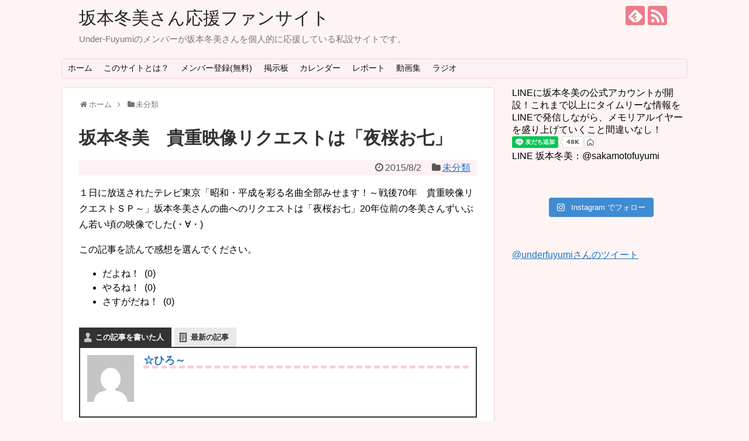

--- FILE ---
content_type: text/html; charset=UTF-8
request_url: https://u-fuyumi.net/fuyumi/18482
body_size: 14744
content:
<!DOCTYPE html>
<html lang="ja">
<head>
<meta charset="UTF-8">
  <meta name="viewport" content="width=1280, maximum-scale=1, user-scalable=yes">
<link rel="alternate" type="application/rss+xml" title="坂本冬美さん応援ファンサイト RSS Feed" href="https://u-fuyumi.net/feed"/>
<link rel="pingback" href="https://u-fuyumi.net/xmlrpc.php"/>
<meta name="description" content="１日に放送されたテレビ東京「昭和・平成を彩る名曲全部みせます！～戦後70年　貴重映像リクエストＳＰ～」坂本冬美さんの曲へのリクエストは「夜桜お七」20年位前の冬美さんずいぶん若い頃の映像でした(・∀・)..."/>
<meta name="keywords" content="未分類"/>
<!-- OGP -->
<meta property="og:type" content="article">
<meta property="og:description" content="１日に放送されたテレビ東京「昭和・平成を彩る名曲全部みせます！～戦後70年　貴重映像リクエストＳＰ～」坂本冬美さんの曲へのリクエストは「夜桜お七」20年位前の冬美さんずいぶん若い頃の映像でした(・∀・)...">
<meta property="og:title" content="坂本冬美　貴重映像リクエストは「夜桜お七」">
<meta property="og:url" content="https://u-fuyumi.net/fuyumi/18482">
<meta property="og:image" content="https://u-fuyumi.net/wp-content/themes/simplicity2/images/og-image.jpg">
<meta property="og:site_name" content="坂本冬美さん応援ファンサイト">
<meta property="og:locale" content="ja_JP">
<!-- /OGP -->
<!-- Twitter Card -->
<meta name="twitter:card" content="summary">
<meta name="twitter:description" content="１日に放送されたテレビ東京「昭和・平成を彩る名曲全部みせます！～戦後70年　貴重映像リクエストＳＰ～」坂本冬美さんの曲へのリクエストは「夜桜お七」20年位前の冬美さんずいぶん若い頃の映像でした(・∀・)...">
<meta name="twitter:title" content="坂本冬美　貴重映像リクエストは「夜桜お七」">
<meta name="twitter:url" content="https://u-fuyumi.net/fuyumi/18482">
<meta name="twitter:image" content="https://u-fuyumi.net/wp-content/themes/simplicity2/images/og-image.jpg">
<meta name="twitter:domain" content="u-fuyumi.net">
<!-- /Twitter Card -->

<title>坂本冬美　貴重映像リクエストは「夜桜お七」</title>
<meta name='robots' content='max-image-preview:large'/>
<link rel="alternate" type="application/rss+xml" title="坂本冬美さん応援ファンサイト &raquo; フィード" href="https://u-fuyumi.net/feed"/>
<link rel="alternate" type="application/rss+xml" title="坂本冬美さん応援ファンサイト &raquo; コメントフィード" href="https://u-fuyumi.net/comments/feed"/>
<script type="text/javascript">window._wpemojiSettings={"baseUrl":"https:\/\/s.w.org\/images\/core\/emoji\/14.0.0\/72x72\/","ext":".png","svgUrl":"https:\/\/s.w.org\/images\/core\/emoji\/14.0.0\/svg\/","svgExt":".svg","source":{"concatemoji":"https:\/\/u-fuyumi.net\/wp-includes\/js\/wp-emoji-release.min.js?ver=6.1.9"}};!function(e,a,t){var n,r,o,i=a.createElement("canvas"),p=i.getContext&&i.getContext("2d");function s(e,t){var a=String.fromCharCode,e=(p.clearRect(0,0,i.width,i.height),p.fillText(a.apply(this,e),0,0),i.toDataURL());return p.clearRect(0,0,i.width,i.height),p.fillText(a.apply(this,t),0,0),e===i.toDataURL()}function c(e){var t=a.createElement("script");t.src=e,t.defer=t.type="text/javascript",a.getElementsByTagName("head")[0].appendChild(t)}for(o=Array("flag","emoji"),t.supports={everything:!0,everythingExceptFlag:!0},r=0;r<o.length;r++)t.supports[o[r]]=function(e){if(p&&p.fillText)switch(p.textBaseline="top",p.font="600 32px Arial",e){case"flag":return s([127987,65039,8205,9895,65039],[127987,65039,8203,9895,65039])?!1:!s([55356,56826,55356,56819],[55356,56826,8203,55356,56819])&&!s([55356,57332,56128,56423,56128,56418,56128,56421,56128,56430,56128,56423,56128,56447],[55356,57332,8203,56128,56423,8203,56128,56418,8203,56128,56421,8203,56128,56430,8203,56128,56423,8203,56128,56447]);case"emoji":return!s([129777,127995,8205,129778,127999],[129777,127995,8203,129778,127999])}return!1}(o[r]),t.supports.everything=t.supports.everything&&t.supports[o[r]],"flag"!==o[r]&&(t.supports.everythingExceptFlag=t.supports.everythingExceptFlag&&t.supports[o[r]]);t.supports.everythingExceptFlag=t.supports.everythingExceptFlag&&!t.supports.flag,t.DOMReady=!1,t.readyCallback=function(){t.DOMReady=!0},t.supports.everything||(n=function(){t.readyCallback()},a.addEventListener?(a.addEventListener("DOMContentLoaded",n,!1),e.addEventListener("load",n,!1)):(e.attachEvent("onload",n),a.attachEvent("onreadystatechange",function(){"complete"===a.readyState&&t.readyCallback()})),(e=t.source||{}).concatemoji?c(e.concatemoji):e.wpemoji&&e.twemoji&&(c(e.twemoji),c(e.wpemoji)))}(window,document,window._wpemojiSettings);</script>
<style type="text/css">img.wp-smiley,img.emoji{display:inline!important;border:none!important;box-shadow:none!important;height:1em!important;width:1em!important;margin:0 .07em!important;vertical-align:-.1em!important;background:none!important;padding:0!important}</style>
	<link rel='stylesheet' id='ai1ec_style-css' href='//u-fuyumi.net/?ai1ec_render_css=1769058337&#038;ver=3.0.0' type='text/css' media='all'/>
<link rel='stylesheet' id='simplicity-style-css' href='https://u-fuyumi.net/wp-content/themes/simplicity2/style.css?ver=6.1.9&#038;fver=20190423084900' type='text/css' media='all'/>
<link rel='stylesheet' id='responsive-style-css' href='https://u-fuyumi.net/wp-content/themes/simplicity2/css/responsive-pc.css?ver=6.1.9&#038;fver=20190423084900' type='text/css' media='all'/>
<link rel='stylesheet' id='skin-style-css' href='https://u-fuyumi.net/wp-content/themes/simplicity2/skins/sakura/style.css?ver=6.1.9&#038;fver=20190423084900' type='text/css' media='all'/>
<link rel='stylesheet' id='font-awesome-style-css' href='https://u-fuyumi.net/wp-content/themes/simplicity2/webfonts/css/font-awesome.min.css?ver=6.1.9&#038;fver=20190423084900' type='text/css' media='all'/>
<link rel='stylesheet' id='icomoon-style-css' href='https://u-fuyumi.net/wp-content/themes/simplicity2/webfonts/icomoon/style.css?ver=6.1.9&#038;fver=20190423084900' type='text/css' media='all'/>
<link rel='stylesheet' id='extension-style-css' href='https://u-fuyumi.net/wp-content/themes/simplicity2/css/extension.css?ver=6.1.9&#038;fver=20190423084900' type='text/css' media='all'/>
<style id='extension-style-inline-css' type='text/css'>a{color:#1e73be}@media screen and (max-width:639px){.article br{display:block}}</style>
<link rel='stylesheet' id='print-style-css' href='https://u-fuyumi.net/wp-content/themes/simplicity2/css/print.css?ver=6.1.9&#038;fver=20190423084900' type='text/css' media='print'/>
<link rel='stylesheet' id='sns-twitter-type-style-css' href='https://u-fuyumi.net/wp-content/themes/simplicity2/css/sns-twitter-type.css?ver=6.1.9&#038;fver=20190423084900' type='text/css' media='all'/>
<link rel='stylesheet' id='sbi_styles-css' href='https://u-fuyumi.net/wp-content/plugins/instagram-feed/css/sbi-styles.min.css?ver=6.1.1&#038;fver=20230130063701' type='text/css' media='all'/>
<link rel='stylesheet' id='wp-block-library-css' href='https://u-fuyumi.net/wp-includes/css/dist/block-library/style.min.css?ver=6.1.9' type='text/css' media='all'/>
<link rel='stylesheet' id='classic-theme-styles-css' href='https://u-fuyumi.net/wp-includes/css/classic-themes.min.css?ver=1' type='text/css' media='all'/>
<style id='global-styles-inline-css' type='text/css'>body{--wp--preset--color--black:#000;--wp--preset--color--cyan-bluish-gray:#abb8c3;--wp--preset--color--white:#fff;--wp--preset--color--pale-pink:#f78da7;--wp--preset--color--vivid-red:#cf2e2e;--wp--preset--color--luminous-vivid-orange:#ff6900;--wp--preset--color--luminous-vivid-amber:#fcb900;--wp--preset--color--light-green-cyan:#7bdcb5;--wp--preset--color--vivid-green-cyan:#00d084;--wp--preset--color--pale-cyan-blue:#8ed1fc;--wp--preset--color--vivid-cyan-blue:#0693e3;--wp--preset--color--vivid-purple:#9b51e0;--wp--preset--gradient--vivid-cyan-blue-to-vivid-purple:linear-gradient(135deg,rgba(6,147,227,1) 0%,#9b51e0 100%);--wp--preset--gradient--light-green-cyan-to-vivid-green-cyan:linear-gradient(135deg,#7adcb4 0%,#00d082 100%);--wp--preset--gradient--luminous-vivid-amber-to-luminous-vivid-orange:linear-gradient(135deg,rgba(252,185,0,1) 0%,rgba(255,105,0,1) 100%);--wp--preset--gradient--luminous-vivid-orange-to-vivid-red:linear-gradient(135deg,rgba(255,105,0,1) 0%,#cf2e2e 100%);--wp--preset--gradient--very-light-gray-to-cyan-bluish-gray:linear-gradient(135deg,#eee 0%,#a9b8c3 100%);--wp--preset--gradient--cool-to-warm-spectrum:linear-gradient(135deg,#4aeadc 0%,#9778d1 20%,#cf2aba 40%,#ee2c82 60%,#fb6962 80%,#fef84c 100%);--wp--preset--gradient--blush-light-purple:linear-gradient(135deg,#ffceec 0%,#9896f0 100%);--wp--preset--gradient--blush-bordeaux:linear-gradient(135deg,#fecda5 0%,#fe2d2d 50%,#6b003e 100%);--wp--preset--gradient--luminous-dusk:linear-gradient(135deg,#ffcb70 0%,#c751c0 50%,#4158d0 100%);--wp--preset--gradient--pale-ocean:linear-gradient(135deg,#fff5cb 0%,#b6e3d4 50%,#33a7b5 100%);--wp--preset--gradient--electric-grass:linear-gradient(135deg,#caf880 0%,#71ce7e 100%);--wp--preset--gradient--midnight:linear-gradient(135deg,#020381 0%,#2874fc 100%);--wp--preset--duotone--dark-grayscale:url(#wp-duotone-dark-grayscale);--wp--preset--duotone--grayscale:url(#wp-duotone-grayscale);--wp--preset--duotone--purple-yellow:url(#wp-duotone-purple-yellow);--wp--preset--duotone--blue-red:url(#wp-duotone-blue-red);--wp--preset--duotone--midnight:url(#wp-duotone-midnight);--wp--preset--duotone--magenta-yellow:url(#wp-duotone-magenta-yellow);--wp--preset--duotone--purple-green:url(#wp-duotone-purple-green);--wp--preset--duotone--blue-orange:url(#wp-duotone-blue-orange);--wp--preset--font-size--small:13px;--wp--preset--font-size--medium:20px;--wp--preset--font-size--large:36px;--wp--preset--font-size--x-large:42px;--wp--preset--spacing--20:.44rem;--wp--preset--spacing--30:.67rem;--wp--preset--spacing--40:1rem;--wp--preset--spacing--50:1.5rem;--wp--preset--spacing--60:2.25rem;--wp--preset--spacing--70:3.38rem;--wp--preset--spacing--80:5.06rem}:where(.is-layout-flex){gap:.5em}body .is-layout-flow>.alignleft{float:left;margin-inline-start:0;margin-inline-end:2em}body .is-layout-flow>.alignright{float:right;margin-inline-start:2em;margin-inline-end:0}body .is-layout-flow>.aligncenter{margin-left:auto!important;margin-right:auto!important}body .is-layout-constrained>.alignleft{float:left;margin-inline-start:0;margin-inline-end:2em}body .is-layout-constrained>.alignright{float:right;margin-inline-start:2em;margin-inline-end:0}body .is-layout-constrained>.aligncenter{margin-left:auto!important;margin-right:auto!important}body .is-layout-constrained > :where(:not(.alignleft):not(.alignright):not(.alignfull)){max-width:var(--wp--style--global--content-size);margin-left:auto!important;margin-right:auto!important}body .is-layout-constrained>.alignwide{max-width:var(--wp--style--global--wide-size)}body .is-layout-flex{display:flex}body .is-layout-flex{flex-wrap:wrap;align-items:center}body .is-layout-flex>*{margin:0}:where(.wp-block-columns.is-layout-flex){gap:2em}.has-black-color{color:var(--wp--preset--color--black)!important}.has-cyan-bluish-gray-color{color:var(--wp--preset--color--cyan-bluish-gray)!important}.has-white-color{color:var(--wp--preset--color--white)!important}.has-pale-pink-color{color:var(--wp--preset--color--pale-pink)!important}.has-vivid-red-color{color:var(--wp--preset--color--vivid-red)!important}.has-luminous-vivid-orange-color{color:var(--wp--preset--color--luminous-vivid-orange)!important}.has-luminous-vivid-amber-color{color:var(--wp--preset--color--luminous-vivid-amber)!important}.has-light-green-cyan-color{color:var(--wp--preset--color--light-green-cyan)!important}.has-vivid-green-cyan-color{color:var(--wp--preset--color--vivid-green-cyan)!important}.has-pale-cyan-blue-color{color:var(--wp--preset--color--pale-cyan-blue)!important}.has-vivid-cyan-blue-color{color:var(--wp--preset--color--vivid-cyan-blue)!important}.has-vivid-purple-color{color:var(--wp--preset--color--vivid-purple)!important}.has-black-background-color{background-color:var(--wp--preset--color--black)!important}.has-cyan-bluish-gray-background-color{background-color:var(--wp--preset--color--cyan-bluish-gray)!important}.has-white-background-color{background-color:var(--wp--preset--color--white)!important}.has-pale-pink-background-color{background-color:var(--wp--preset--color--pale-pink)!important}.has-vivid-red-background-color{background-color:var(--wp--preset--color--vivid-red)!important}.has-luminous-vivid-orange-background-color{background-color:var(--wp--preset--color--luminous-vivid-orange)!important}.has-luminous-vivid-amber-background-color{background-color:var(--wp--preset--color--luminous-vivid-amber)!important}.has-light-green-cyan-background-color{background-color:var(--wp--preset--color--light-green-cyan)!important}.has-vivid-green-cyan-background-color{background-color:var(--wp--preset--color--vivid-green-cyan)!important}.has-pale-cyan-blue-background-color{background-color:var(--wp--preset--color--pale-cyan-blue)!important}.has-vivid-cyan-blue-background-color{background-color:var(--wp--preset--color--vivid-cyan-blue)!important}.has-vivid-purple-background-color{background-color:var(--wp--preset--color--vivid-purple)!important}.has-black-border-color{border-color:var(--wp--preset--color--black)!important}.has-cyan-bluish-gray-border-color{border-color:var(--wp--preset--color--cyan-bluish-gray)!important}.has-white-border-color{border-color:var(--wp--preset--color--white)!important}.has-pale-pink-border-color{border-color:var(--wp--preset--color--pale-pink)!important}.has-vivid-red-border-color{border-color:var(--wp--preset--color--vivid-red)!important}.has-luminous-vivid-orange-border-color{border-color:var(--wp--preset--color--luminous-vivid-orange)!important}.has-luminous-vivid-amber-border-color{border-color:var(--wp--preset--color--luminous-vivid-amber)!important}.has-light-green-cyan-border-color{border-color:var(--wp--preset--color--light-green-cyan)!important}.has-vivid-green-cyan-border-color{border-color:var(--wp--preset--color--vivid-green-cyan)!important}.has-pale-cyan-blue-border-color{border-color:var(--wp--preset--color--pale-cyan-blue)!important}.has-vivid-cyan-blue-border-color{border-color:var(--wp--preset--color--vivid-cyan-blue)!important}.has-vivid-purple-border-color{border-color:var(--wp--preset--color--vivid-purple)!important}.has-vivid-cyan-blue-to-vivid-purple-gradient-background{background:var(--wp--preset--gradient--vivid-cyan-blue-to-vivid-purple)!important}.has-light-green-cyan-to-vivid-green-cyan-gradient-background{background:var(--wp--preset--gradient--light-green-cyan-to-vivid-green-cyan)!important}.has-luminous-vivid-amber-to-luminous-vivid-orange-gradient-background{background:var(--wp--preset--gradient--luminous-vivid-amber-to-luminous-vivid-orange)!important}.has-luminous-vivid-orange-to-vivid-red-gradient-background{background:var(--wp--preset--gradient--luminous-vivid-orange-to-vivid-red)!important}.has-very-light-gray-to-cyan-bluish-gray-gradient-background{background:var(--wp--preset--gradient--very-light-gray-to-cyan-bluish-gray)!important}.has-cool-to-warm-spectrum-gradient-background{background:var(--wp--preset--gradient--cool-to-warm-spectrum)!important}.has-blush-light-purple-gradient-background{background:var(--wp--preset--gradient--blush-light-purple)!important}.has-blush-bordeaux-gradient-background{background:var(--wp--preset--gradient--blush-bordeaux)!important}.has-luminous-dusk-gradient-background{background:var(--wp--preset--gradient--luminous-dusk)!important}.has-pale-ocean-gradient-background{background:var(--wp--preset--gradient--pale-ocean)!important}.has-electric-grass-gradient-background{background:var(--wp--preset--gradient--electric-grass)!important}.has-midnight-gradient-background{background:var(--wp--preset--gradient--midnight)!important}.has-small-font-size{font-size:var(--wp--preset--font-size--small)!important}.has-medium-font-size{font-size:var(--wp--preset--font-size--medium)!important}.has-large-font-size{font-size:var(--wp--preset--font-size--large)!important}.has-x-large-font-size{font-size:var(--wp--preset--font-size--x-large)!important}.wp-block-navigation a:where(:not(.wp-element-button)){color:inherit}:where(.wp-block-columns.is-layout-flex){gap:2em}.wp-block-pullquote{font-size:1.5em;line-height:1.6}</style>
<link rel='stylesheet' id='bbp-default-css' href='https://u-fuyumi.net/wp-content/plugins/bbpress/templates/default/css/bbpress.min.css?ver=2.6.9&#038;fver=20211129072751' type='text/css' media='all'/>
<link rel='stylesheet' id='cntctfrm_form_style-css' href='https://u-fuyumi.net/wp-content/plugins/contact-form-plugin/css/form_style.css?ver=4.2.6&#038;fver=20230913072751' type='text/css' media='all'/>
<link rel='stylesheet' id='ctf_styles-css' href='https://u-fuyumi.net/wp-content/plugins/custom-twitter-feeds/css/ctf-styles.min.css?ver=2.2&#038;fver=20231102024152' type='text/css' media='all'/>
<link rel='stylesheet' id='ts_fab_css-css' href='https://u-fuyumi.net/wp-content/plugins/fancier-author-box/css/ts-fab.min.css?ver=1.4&#038;fver=20150526024948' type='text/css' media='all'/>
<link rel='stylesheet' id='wordpress-popular-posts-css-css' href='https://u-fuyumi.net/wp-content/plugins/wordpress-popular-posts/assets/css/wpp.css?ver=6.3.4&#038;fver=20231109072747' type='text/css' media='all'/>
<link rel='stylesheet' id='dashicons-css' href='https://u-fuyumi.net/wp-includes/css/dashicons.min.css?ver=6.1.9' type='text/css' media='all'/>
<link rel='stylesheet' id='thickbox-css' href='https://u-fuyumi.net/wp-includes/js/thickbox/thickbox.css?ver=6.1.9' type='text/css' media='all'/>
<link rel='stylesheet' id='amazonjs-css' href='https://u-fuyumi.net/wp-content/plugins/amazonjs/css/amazonjs.css?ver=0.10&#038;fver=20200902013815' type='text/css' media='all'/>
<link rel='stylesheet' id='reaction_buttons_css-css' href='http://u-fuyumi.net/wp-content/plugins/reaction-buttons/A.reaction_buttons.css,qver=6.1.9.pagespeed.cf.ER_nptbKWB.css' type='text/css' media='all'/>
<script type='text/javascript' src='https://u-fuyumi.net/wp-includes/js/jquery/jquery.min.js?ver=3.6.1' id='jquery-core-js'></script>
<script type='text/javascript' src='https://u-fuyumi.net/wp-includes/js/jquery/jquery-migrate.min.js?ver=3.3.2' id='jquery-migrate-js'></script>
<script type='text/javascript' src='https://u-fuyumi.net/wp-content/plugins/fancier-author-box/js/ts-fab.min.js?ver=1.4&#038;fver=20150526024948' id='ts_fab_js-js'></script>
<!--[if lt IE 8]>
<script type='text/javascript' src='https://u-fuyumi.net/wp-includes/js/json2.min.js?ver=2015-05-03' id='json2-js'></script>
<![endif]-->
<script type='application/json' id='wpp-json'>
{"sampling_active":0,"sampling_rate":100,"ajax_url":"https:\/\/u-fuyumi.net\/wp-json\/wordpress-popular-posts\/v1\/popular-posts","api_url":"https:\/\/u-fuyumi.net\/wp-json\/wordpress-popular-posts","ID":18482,"token":"8ef3ae72a8","lang":0,"debug":1}
</script>
<script type='text/javascript' src='https://u-fuyumi.net/wp-content/plugins/wordpress-popular-posts/assets/js/wpp.js?ver=6.3.4&#038;fver=20231109072747' id='wpp-js-js'></script>
<link rel="canonical" href="https://u-fuyumi.net/fuyumi/18482"/>
<link rel='shortlink' href='https://u-fuyumi.net/?p=18482'/>
<link rel="alternate" type="application/json+oembed" href="https://u-fuyumi.net/wp-json/oembed/1.0/embed?url=https%3A%2F%2Fu-fuyumi.net%2Ffuyumi%2F18482"/>
<link rel="alternate" type="text/xml+oembed" href="https://u-fuyumi.net/wp-json/oembed/1.0/embed?url=https%3A%2F%2Fu-fuyumi.net%2Ffuyumi%2F18482&#038;format=xml"/>
	<script type='text/javascript'>function reaction_buttons_increment_button_ajax(post_id,button){var already_voted_text='すでに投稿済みです。';var only_one_vote=true;var show_after_votes=false;var use_as_counter=false;var use_percentages=false;var buttons=[0,1,2];if(!use_as_counter&&jQuery("#reaction_buttons_post"+post_id+" .reaction_button_"+button).hasClass('voted')){return;}if(!use_as_counter){if(only_one_vote){if(already_voted_text){jQuery("#reaction_buttons_post"+post_id+" .reaction_button").attr('onclick','javascript:alert(\''+already_voted_text+'\');');}else{jQuery("#reaction_buttons_post"+post_id+" .reaction_button").removeAttr('onclick');}}else{if(already_voted_text){jQuery("#reaction_buttons_post"+post_id+" .reaction_button_"+button).attr('onclick','javascript:alert(\''+already_voted_text+'\');');}else{jQuery("#reaction_buttons_post"+post_id+" .reaction_button_"+button).removeAttr('onclick');}}}jQuery.ajax({type:"post",url:"https://u-fuyumi.net/wp-admin/admin-ajax.php",dataType:'json',data:{action:'reaction_buttons_increment_button_php',post_id:post_id,button:button,_ajax_nonce:'9cc0ba6ed0'},success:function(data){if(use_percentages){var i;var b;for(i=0;i<buttons.length;++i){b=buttons[i];jQuery("#reaction_buttons_post"+post_id+" .reaction_button_"+b+" .count_number").html(data['percentage'][b]);}}else if(show_after_votes){var i;var b;for(i=0;i<buttons.length;++i){b=buttons[i];jQuery("#reaction_buttons_post"+post_id+" .reaction_button_"+b+" .count_number").html(data['counts'][b]);}}else{jQuery("#reaction_buttons_post"+post_id+" .reaction_button_"+button+" .count_number").html(data['count']);}if(only_one_vote){jQuery("#reaction_buttons_post"+post_id+" .reaction_button").addClass('voted');jQuery("#reaction_buttons_post"+post_id+" .reaction_button_"+button).addClass('rb_chosen');}else{jQuery("#reaction_buttons_post"+post_id+" .reaction_button_"+button).addClass('voted');}if(show_after_votes){jQuery("#reaction_buttons_post"+post_id+" .reaction_button .braces").removeAttr('style');}}});}</script>
	            <style id="wpp-loading-animation-styles">@-webkit-keyframes bgslide{from{background-position-x:0}to{background-position-x:-200%}}@keyframes bgslide{from{background-position-x:0}to{background-position-x:-200%}}.wpp-widget-placeholder,.wpp-widget-block-placeholder,.wpp-shortcode-placeholder{margin:0 auto;width:60px;height:3px;background:#dd3737;background:linear-gradient(90deg,#dd3737 0%,#571313 10%,#dd3737 100%);background-size:200% auto;border-radius:3px;-webkit-animation:bgslide 1s infinite linear;animation:bgslide 1s infinite linear}</style>
                    <script>window.OneSignal=window.OneSignal||[];OneSignal.push(function(){OneSignal.SERVICE_WORKER_UPDATER_PATH="OneSignalSDKUpdaterWorker.js.php";OneSignal.SERVICE_WORKER_PATH="OneSignalSDKWorker.js.php";OneSignal.SERVICE_WORKER_PARAM={scope:"/"};OneSignal.setDefaultNotificationUrl("https://u-fuyumi.net");var oneSignal_options={};window._oneSignalInitOptions=oneSignal_options;oneSignal_options['wordpress']=true;oneSignal_options['appId']='f334ea1b-ba01-4433-bd06-fc10c922c336';oneSignal_options['allowLocalhostAsSecureOrigin']=true;oneSignal_options['welcomeNotification']={};oneSignal_options['welcomeNotification']['title']="";oneSignal_options['welcomeNotification']['message']="";oneSignal_options['subdomainName']="u-fuyumi.net";oneSignal_options['safari_web_id']="u-fuyumi.net";oneSignal_options['promptOptions']={};oneSignal_options['notifyButton']={};oneSignal_options['notifyButton']['enable']=true;oneSignal_options['notifyButton']['position']='bottom-right';oneSignal_options['notifyButton']['theme']='default';oneSignal_options['notifyButton']['size']='medium';oneSignal_options['notifyButton']['showCredit']=true;oneSignal_options['notifyButton']['text']={};OneSignal.init(window._oneSignalInitOptions);});function documentInitOneSignal(){var oneSignal_elements=document.getElementsByClassName("OneSignal-prompt");var oneSignalLinkClickHandler=function(event){OneSignal.push(['registerForPushNotifications']);event.preventDefault();};for(var i=0;i<oneSignal_elements.length;i++)oneSignal_elements[i].addEventListener('click',oneSignalLinkClickHandler,false);}if(document.readyState==='complete'){documentInitOneSignal();}else{window.addEventListener("load",function(event){documentInitOneSignal();});}</script>
<style type="text/css" id="custom-background-css">body.custom-background{background-color:#fff4f4}</style>
	<link rel="icon" href="https://u-fuyumi.net/wp-content/uploads/2014/08/cropped-140826536173983983227_nodo07-32x32.jpg" sizes="32x32"/>
<link rel="icon" href="https://u-fuyumi.net/wp-content/uploads/2014/08/cropped-140826536173983983227_nodo07-192x192.jpg" sizes="192x192"/>
<link rel="apple-touch-icon" href="https://u-fuyumi.net/wp-content/uploads/2014/08/cropped-140826536173983983227_nodo07-180x180.jpg"/>
<meta name="msapplication-TileImage" content="https://u-fuyumi.net/wp-content/uploads/2014/08/cropped-140826536173983983227_nodo07-270x270.jpg"/>
</head>
  <body class="post-template-default single single-post postid-18482 single-format-standard custom-background categoryid-1" itemscope itemtype="https://schema.org/WebPage">
    <div id="container">

      <!-- header -->
      <header itemscope itemtype="https://schema.org/WPHeader">
        <div id="header" class="clearfix">
          <div id="header-in">

                        <div id="h-top">
              <!-- モバイルメニュー表示用のボタン -->
<div id="mobile-menu">
  <a id="mobile-menu-toggle" href="#"><span class="fa fa-bars fa-2x"></span></a>
</div>

              <div class="alignleft top-title-catchphrase">
                <!-- サイトのタイトル -->
<p id="site-title" itemscope itemtype="https://schema.org/Organization">
  <a href="https://u-fuyumi.net/">坂本冬美さん応援ファンサイト</a></p>
<!-- サイトの概要 -->
<p id="site-description">
  Under-Fuyumiのメンバーが坂本冬美さんを個人的に応援している私設サイトです。</p>
              </div>

              <div class="alignright top-sns-follows">
                                <!-- SNSページ -->
<div class="sns-pages">
<p class="sns-follow-msg">フォローする</p>
<ul class="snsp">
<li class="feedly-page"><a href="//feedly.com/i/subscription/feed/https://u-fuyumi.net/feed" target="blank" title="feedlyで更新情報を購読" rel="nofollow"><span class="icon-feedly-logo"></span></a></li><li class="rss-page"><a href="https://u-fuyumi.net/feed" target="_blank" title="RSSで更新情報をフォロー" rel="nofollow"><span class="icon-rss-logo"></span></a></li>  </ul>
</div>
                              </div>

            </div><!-- /#h-top -->
          </div><!-- /#header-in -->
        </div><!-- /#header -->
      </header>

      <!-- Navigation -->
<nav itemscope itemtype="https://schema.org/SiteNavigationElement">
  <div id="navi">
      	<div id="navi-in">
      <div class="menu-%e3%83%a1%e3%83%8b%e3%83%a5%e3%83%bc-1-container"><ul id="menu-%e3%83%a1%e3%83%8b%e3%83%a5%e3%83%bc-1" class="menu"><li id="menu-item-763" class="menu-item menu-item-type-custom menu-item-object-custom menu-item-763"><a href="/">ホーム</a></li>
<li id="menu-item-765" class="menu-item menu-item-type-post_type menu-item-object-page menu-item-has-children menu-item-765"><a href="https://u-fuyumi.net/about">このサイトとは？</a>
<ul class="sub-menu">
	<li id="menu-item-769" class="menu-item menu-item-type-post_type menu-item-object-page menu-item-769"><a href="https://u-fuyumi.net/rule">マナー</a></li>
	<li id="menu-item-796" class="menu-item menu-item-type-custom menu-item-object-custom menu-item-796"><a href="/forums/ユーザー/rin">管理人の部屋</a></li>
	<li id="menu-item-764" class="menu-item menu-item-type-post_type menu-item-object-page menu-item-764"><a href="https://u-fuyumi.net/contactus">お問合わせ</a></li>
</ul>
</li>
<li id="menu-item-809" class="menu-item menu-item-type-post_type menu-item-object-page menu-item-809"><a href="https://u-fuyumi.net/fuyumi-memberadd">メンバー登録(無料)</a></li>
<li id="menu-item-784" class="menu-item menu-item-type-post_type menu-item-object-forum menu-item-784"><a href="https://u-fuyumi.net/forums/forum/forum-779">掲示板</a></li>
<li id="menu-item-821" class="menu-item menu-item-type-post_type menu-item-object-page menu-item-821"><a href="https://u-fuyumi.net/calendar">カレンダー</a></li>
<li id="menu-item-795" class="menu-item menu-item-type-taxonomy menu-item-object-category menu-item-has-children menu-item-795"><a href="https://u-fuyumi.net/fuyumi/category/report">レポート</a>
<ul class="sub-menu">
	<li id="menu-item-1465" class="menu-item menu-item-type-taxonomy menu-item-object-category menu-item-1465"><a href="https://u-fuyumi.net/fuyumi/category/web_mobile">ｗｅｂ、モバイル情報</a></li>
	<li id="menu-item-1464" class="menu-item menu-item-type-taxonomy menu-item-object-category menu-item-1464"><a href="https://u-fuyumi.net/fuyumi/category/movie">映像・画像</a></li>
	<li id="menu-item-1463" class="menu-item menu-item-type-taxonomy menu-item-object-category menu-item-1463"><a href="https://u-fuyumi.net/fuyumi/category/assistance">応援活動</a></li>
</ul>
</li>
<li id="menu-item-1445" class="menu-item menu-item-type-post_type menu-item-object-page menu-item-1445"><a href="https://u-fuyumi.net/youtube">動画集</a></li>
<li id="menu-item-1462" class="menu-item menu-item-type-post_type menu-item-object-page menu-item-1462"><a href="https://u-fuyumi.net/radio">ラジオ</a></li>
</ul></div>    </div><!-- /#navi-in -->
  </div><!-- /#navi -->
</nav>
<!-- /Navigation -->
      <!-- 本体部分 -->
      <div id="body">
        <div id="body-in" class="cf">

          
          <!-- main -->
          <main itemscope itemprop="mainContentOfPage">
            <div id="main" itemscope itemtype="https://schema.org/Blog">
  
  <div id="breadcrumb" class="breadcrumb-category"><div itemtype="http://data-vocabulary.org/Breadcrumb" itemscope="" class="breadcrumb-home"><span class="fa fa-home fa-fw"></span><a href="https://u-fuyumi.net" itemprop="url"><span itemprop="title">ホーム</span></a><span class="sp"><span class="fa fa-angle-right"></span></span></div><div itemtype="http://data-vocabulary.org/Breadcrumb" itemscope=""><span class="fa fa-folder fa-fw"></span><a href="https://u-fuyumi.net/fuyumi/category/uncategorized" itemprop="url"><span itemprop="title">未分類</span></a></div></div><!-- /#breadcrumb -->  <div id="post-18482" class="post-18482 post type-post status-publish format-standard hentry category-uncategorized tag-6">
  <article class="article">
  
  
  <header>
    <h1 class="entry-title">坂本冬美　貴重映像リクエストは「夜桜お七」</h1>
    <p class="post-meta">
            <span class="post-date"><span class="fa fa-clock-o fa-fw"></span><time class="entry-date date published updated" datetime="2015-08-02T17:45:24+09:00">2015/8/2</time></span>
    
      <span class="category"><span class="fa fa-folder fa-fw"></span><a href="https://u-fuyumi.net/fuyumi/category/uncategorized" rel="category tag">未分類</a></span>

      
      
      
      
      
    </p>

    
    
    
      </header>

  
  <div id="the-content" class="entry-content">
  <p>１日に放送されたテレビ東京「昭和・平成を彩る名曲全部みせます！～戦後70年　貴重映像リクエストＳＰ～」坂本冬美さんの曲へのリクエストは「夜桜お七」20年位前の冬美さんずいぶん若い頃の映像でした(・∀・)</p>

<div id='reaction_buttons_post18482' class='reaction_buttons'>
<div class="reaction_buttons_tagline">この記事を読んで感想を選んでください。</div><ul><li class='reaction_button reaction_button_0' onclick="reaction_buttons_increment_button_ajax('18482', '0');"><div><span class='button_name'>だよね！</span>&ensp;<span class='braces'>(</span><span class='count_number'>0</span><span class='braces'>)</span></div></li><li class='reaction_button reaction_button_1' onclick="reaction_buttons_increment_button_ajax('18482', '1');"><div><span class='button_name'>やるね！</span>&ensp;<span class='braces'>(</span><span class='count_number'>0</span><span class='braces'>)</span></div></li><li class='reaction_button reaction_button_2' onclick="reaction_buttons_increment_button_ajax('18482', '2');"><div><span class='button_name'>さすがだね！</span>&ensp;<span class='braces'>(</span><span class='count_number'>0</span><span class='braces'>)</span></div></li></ul></div>
<div id="ts-fab-below" class="ts-fab-wrapper"><span class="screen-reader-text">The following two tabs change content below.</span><ul class="ts-fab-list"><li class="ts-fab-bio-link"><a href="#ts-fab-bio-below">この記事を書いた人</a></li><li class="ts-fab-latest-posts-link"><a href="#ts-fab-latest-posts-below">最新の記事</a></li></ul><div class="ts-fab-tabs">
	<div class="ts-fab-tab" id="ts-fab-bio-below">
		<div class="ts-fab-avatar"><img alt='' src='https://secure.gravatar.com/avatar/eca9ce0d01883f94922f3311c87fc6c5?s=80&#038;d=mm&#038;r=g' srcset='https://secure.gravatar.com/avatar/eca9ce0d01883f94922f3311c87fc6c5?s=160&#038;d=mm&#038;r=g 2x' class='avatar avatar-80 photo' height='80' width='80' loading='lazy' decoding='async'/><div class="ts-fab-social-links"></div>
		</div>
		
		<div class="ts-fab-text">
			<div class="ts-fab-header"><h4><a href="http://hiro-star.at.webry.info/" rel="nofollow">☆ひろ～</a></h4></div><!-- /.ts-fab-header -->
			<div class="ts-fab-content"></div>
		</div>
	</div>
	<div class="ts-fab-tab" id="ts-fab-latest-posts-below">
		<div class="ts-fab-avatar"><img alt='' src='https://secure.gravatar.com/avatar/eca9ce0d01883f94922f3311c87fc6c5?s=80&#038;d=mm&#038;r=g' srcset='https://secure.gravatar.com/avatar/eca9ce0d01883f94922f3311c87fc6c5?s=160&#038;d=mm&#038;r=g 2x' class='avatar avatar-80 photo' height='80' width='80' loading='lazy' decoding='async'/><div class="ts-fab-social-links"></div>
		</div>
		<div class="ts-fab-text">
			<div class="ts-fab-header">
				<h4>最新記事 by ☆ひろ～ <span class="latest-see-all">(<a href="https://u-fuyumi.net/fuyumi/author/hiro-star" rel="nofollow">全て見る</a>)</span></h4>
			</div>
			<ul class="ts-fab-latest">
				<li>
					<a href="https://u-fuyumi.net/fuyumi/80787">坂本冬美　「おはよう日本の歌魂」</a><span> - 2022 年 4 月 13 日</span> 
				</li>
				<li>
					<a href="https://u-fuyumi.net/fuyumi/80716">坂本冬美　「人生、歌がある」</a><span> - 2022 年 4 月 10 日</span> 
				</li>
				<li>
					<a href="https://u-fuyumi.net/fuyumi/80395">坂本冬美　ラジオいろいろ</a><span> - 2022 年 3 月 30 日</span> 
				</li>
		</ul></div>
	</div>
		</div>
	</div>  </div>

  <footer>
    <!-- ページリンク -->
    
      <!-- 文章下広告 -->
                     <div class="ad-article-bottom ad-space">
          <div class="ad-label">スポンサーリンク</div>
          <div class="ad-left ad-pc adsense-336">			<div class="textwidget"><script async src="//pagead2.googlesyndication.com/pagead/js/adsbygoogle.js"></script>
<!-- u-fuyumi.net336 -->
<ins class="adsbygoogle" style="display:inline-block;width:336px;height:280px" data-ad-client="ca-pub-2885363140392436" data-ad-slot="4437798302"></ins>
<script>(adsbygoogle=window.adsbygoogle||[]).push({});</script></div>
		</div>
          <div class="ad-right ad-pc adsense-336">			<div class="textwidget"><script async src="//pagead2.googlesyndication.com/pagead/js/adsbygoogle.js"></script>
<!-- u-fuyumi.net336 -->
<ins class="adsbygoogle" style="display:inline-block;width:336px;height:280px" data-ad-client="ca-pub-2885363140392436" data-ad-slot="4437798302"></ins>
<script>(adsbygoogle=window.adsbygoogle||[]).push({});</script></div>
		</div>
          <div class="clear"></div>
        </div>
            

    
    <div id="sns-group" class="sns-group sns-group-bottom">
    <div class="sns-buttons sns-buttons-pc">
    <p class="sns-share-msg">シェアする</p>
    <ul class="snsb clearfix">
    <li class="balloon-btn twitter-balloon-btn twitter-balloon-btn-defalt">
  <div class="balloon-btn-set">
    <div class="arrow-box">
      <a href="//twitter.com/search?q=https%3A%2F%2Fu-fuyumi.net%2Ffuyumi%2F18482" target="blank" class="arrow-box-link twitter-arrow-box-link" rel="nofollow">
        <span class="social-count twitter-count"><span class="fa fa-comments"></span></span>
      </a>
    </div>
    <a href="https://twitter.com/intent/tweet?text=%E5%9D%82%E6%9C%AC%E5%86%AC%E7%BE%8E%E3%80%80%E8%B2%B4%E9%87%8D%E6%98%A0%E5%83%8F%E3%83%AA%E3%82%AF%E3%82%A8%E3%82%B9%E3%83%88%E3%81%AF%E3%80%8C%E5%A4%9C%E6%A1%9C%E3%81%8A%E4%B8%83%E3%80%8D&amp;url=https%3A%2F%2Fu-fuyumi.net%2Ffuyumi%2F18482" target="blank" class="balloon-btn-link twitter-balloon-btn-link twitter-balloon-btn-link-default" rel="nofollow">
      <span class="fa fa-twitter"></span>
              <span class="tweet-label">ツイート</span>
          </a>
  </div>
</li>
        <li class="facebook-btn"><div class="fb-like" data-href="https://u-fuyumi.net/fuyumi/18482" data-layout="box_count" data-action="like" data-show-faces="false" data-share="true"></div></li>
                <li class="hatena-btn"> <a href="//b.hatena.ne.jp/entry/https://u-fuyumi.net/fuyumi/18482" class="hatena-bookmark-button" data-hatena-bookmark-title="坂本冬美　貴重映像リクエストは「夜桜お七」｜坂本冬美さん応援ファンサイト" data-hatena-bookmark-layout="vertical-large"><img src="//b.st-hatena.com/images/entry-button/button-only.gif" alt="このエントリーをはてなブックマークに追加" style="border: none;"/></a><script type="text/javascript" src="//b.st-hatena.com/js/bookmark_button.js" async="async"></script>
    </li>
            <li class="pocket-btn"><a data-pocket-label="pocket" data-pocket-count="vertical" class="pocket-btn" data-lang="en"></a>
<script type="text/javascript">!function(d,i){if(!d.getElementById(i)){var j=d.createElement("script");j.id=i;j.src="//widgets.getpocket.com/v1/j/btn.js?v=1";var w=d.getElementById(i);d.body.appendChild(j);}}(document,"pocket-btn-js");</script>
    </li>
            <li class="line-btn">
      <a href="//timeline.line.me/social-plugin/share?url=https%3A%2F%2Fu-fuyumi.net%2Ffuyumi%2F18482" target="blank" class="line-btn-link" rel="nofollow">
          <img src="https://u-fuyumi.net/wp-content/themes/simplicity2/images/line-btn.png" alt="" class="line-btn-img"><img src="https://u-fuyumi.net/wp-content/themes/simplicity2/images/line-btn-mini.png" alt="" class="line-btn-img-mini">
        </a>
    </li>
                      </ul>
</div>

    <!-- SNSページ -->
<div class="sns-pages">
<p class="sns-follow-msg">フォローする</p>
<ul class="snsp">
<li class="feedly-page"><a href="//feedly.com/i/subscription/feed/https://u-fuyumi.net/feed" target="blank" title="feedlyで更新情報を購読" rel="nofollow"><span class="icon-feedly-logo"></span></a></li><li class="rss-page"><a href="https://u-fuyumi.net/feed" target="_blank" title="RSSで更新情報をフォロー" rel="nofollow"><span class="icon-rss-logo"></span></a></li>  </ul>
</div>
    </div>

    
    <p class="footer-post-meta">

            <span class="post-tag"><span class="fa fa-tags fa-fw"></span><a href="https://u-fuyumi.net/fuyumi/tag/%e5%9d%82%e6%9c%ac%e5%86%ac%e7%be%8e" rel="tag">坂本冬美</a></span>
      
      <span class="post-author vcard author"><span class="fa fa-user fa-fw"></span><span class="fn"><a href="https://u-fuyumi.net/fuyumi/author/hiro-star">☆ひろ～</a>
</span></span>

      
          </p>
  </footer>
  </article><!-- .article -->
  </div><!-- .post -->

      <div id="under-entry-body">

            <aside id="related-entries">
        <h2>関連記事</h2>
                <article class="related-entry-thumbnail">
  <div class="related-entry-thumb">
    <a href="https://u-fuyumi.net/fuyumi/44920" title="坂本冬美　「パネルクイズアタック２５」でゲストクイズ">
        <img src="https://u-fuyumi.net/wp-content/themes/simplicity2/images/no-image.png" alt="NO IMAGE" class="no-image thumbnail-entry-no-image"/>
        </a>
  </div><!-- /.related-entry-thumb -->

  <div class="related-entry-content">
    <h3 class="related-entry-title">
      <a href="https://u-fuyumi.net/fuyumi/44920" class="related-entry-title-link" title="坂本冬美　「パネルクイズアタック２５」でゲストクイズ">
      坂本冬美　「パネルクイズアタック２５」でゲストクイズ      </a></h3>
  </div><!-- /.related-entry-content -->
</article><!-- /.elated-entry-thumbnail -->
      <article class="related-entry-thumbnail">
  <div class="related-entry-thumb">
    <a href="https://u-fuyumi.net/fuyumi/42584" title="坂本冬美・藤あや子の伊勢志摩ふたり旅　（その弐）">
        <img src="https://u-fuyumi.net/wp-content/themes/simplicity2/images/no-image.png" alt="NO IMAGE" class="no-image thumbnail-entry-no-image"/>
        </a>
  </div><!-- /.related-entry-thumb -->

  <div class="related-entry-content">
    <h3 class="related-entry-title">
      <a href="https://u-fuyumi.net/fuyumi/42584" class="related-entry-title-link" title="坂本冬美・藤あや子の伊勢志摩ふたり旅　（その弐）">
      坂本冬美・藤あや子の伊勢志摩ふたり旅　（その弐）      </a></h3>
  </div><!-- /.related-entry-content -->
</article><!-- /.elated-entry-thumbnail -->
      <article class="related-entry-thumbnail">
  <div class="related-entry-thumb">
    <a href="https://u-fuyumi.net/fuyumi/37925" title="坂本冬美　ごごウタで「熊野路へ」">
        <img src="https://u-fuyumi.net/wp-content/themes/simplicity2/images/no-image.png" alt="NO IMAGE" class="no-image thumbnail-entry-no-image"/>
        </a>
  </div><!-- /.related-entry-thumb -->

  <div class="related-entry-content">
    <h3 class="related-entry-title">
      <a href="https://u-fuyumi.net/fuyumi/37925" class="related-entry-title-link" title="坂本冬美　ごごウタで「熊野路へ」">
      坂本冬美　ごごウタで「熊野路へ」      </a></h3>
  </div><!-- /.related-entry-content -->
</article><!-- /.elated-entry-thumbnail -->
      <article class="related-entry-thumbnail">
  <div class="related-entry-thumb">
    <a href="https://u-fuyumi.net/fuyumi/17353" title="坂本冬美　うたコンで「また君」と「ラストダンス」">
        <img src="https://u-fuyumi.net/wp-content/themes/simplicity2/images/no-image.png" alt="NO IMAGE" class="no-image thumbnail-entry-no-image"/>
        </a>
  </div><!-- /.related-entry-thumb -->

  <div class="related-entry-content">
    <h3 class="related-entry-title">
      <a href="https://u-fuyumi.net/fuyumi/17353" class="related-entry-title-link" title="坂本冬美　うたコンで「また君」と「ラストダンス」">
      坂本冬美　うたコンで「また君」と「ラストダンス」      </a></h3>
  </div><!-- /.related-entry-content -->
</article><!-- /.elated-entry-thumbnail -->
      <article class="related-entry-thumbnail">
  <div class="related-entry-thumb">
    <a href="https://u-fuyumi.net/fuyumi/27817" title="坂本冬美　日本経済新聞夕刊　「日本を元気づけたい」">
        <img src="https://u-fuyumi.net/wp-content/themes/simplicity2/images/no-image.png" alt="NO IMAGE" class="no-image thumbnail-entry-no-image"/>
        </a>
  </div><!-- /.related-entry-thumb -->

  <div class="related-entry-content">
    <h3 class="related-entry-title">
      <a href="https://u-fuyumi.net/fuyumi/27817" class="related-entry-title-link" title="坂本冬美　日本経済新聞夕刊　「日本を元気づけたい」">
      坂本冬美　日本経済新聞夕刊　「日本を元気づけたい」      </a></h3>
  </div><!-- /.related-entry-content -->
</article><!-- /.elated-entry-thumbnail -->
      <article class="related-entry-thumbnail">
  <div class="related-entry-thumb">
    <a href="https://u-fuyumi.net/fuyumi/36193" title="坂本冬美　みんなのニュースで「五木＆冬美で新時代デュエット」">
        <img src="https://u-fuyumi.net/wp-content/themes/simplicity2/images/no-image.png" alt="NO IMAGE" class="no-image thumbnail-entry-no-image"/>
        </a>
  </div><!-- /.related-entry-thumb -->

  <div class="related-entry-content">
    <h3 class="related-entry-title">
      <a href="https://u-fuyumi.net/fuyumi/36193" class="related-entry-title-link" title="坂本冬美　みんなのニュースで「五木＆冬美で新時代デュエット」">
      坂本冬美　みんなのニュースで「五木＆冬美で新時代デュエット」      </a></h3>
  </div><!-- /.related-entry-content -->
</article><!-- /.elated-entry-thumbnail -->
      <article class="related-entry-thumbnail">
  <div class="related-entry-thumb">
    <a href="https://u-fuyumi.net/fuyumi/39056" title="坂本冬美　あなたが主役５０ボイス「紅白歌合戦ボイス」">
        <img src="https://u-fuyumi.net/wp-content/themes/simplicity2/images/no-image.png" alt="NO IMAGE" class="no-image thumbnail-entry-no-image"/>
        </a>
  </div><!-- /.related-entry-thumb -->

  <div class="related-entry-content">
    <h3 class="related-entry-title">
      <a href="https://u-fuyumi.net/fuyumi/39056" class="related-entry-title-link" title="坂本冬美　あなたが主役５０ボイス「紅白歌合戦ボイス」">
      坂本冬美　あなたが主役５０ボイス「紅白歌合戦ボイス」      </a></h3>
  </div><!-- /.related-entry-content -->
</article><!-- /.elated-entry-thumbnail -->
      <article class="related-entry-thumbnail">
  <div class="related-entry-thumb">
    <a href="https://u-fuyumi.net/fuyumi/36325" title="坂本冬美　「元気はつらつ歌謡曲！」にゲスト出演！">
        <img src="https://u-fuyumi.net/wp-content/themes/simplicity2/images/no-image.png" alt="NO IMAGE" class="no-image thumbnail-entry-no-image"/>
        </a>
  </div><!-- /.related-entry-thumb -->

  <div class="related-entry-content">
    <h3 class="related-entry-title">
      <a href="https://u-fuyumi.net/fuyumi/36325" class="related-entry-title-link" title="坂本冬美　「元気はつらつ歌謡曲！」にゲスト出演！">
      坂本冬美　「元気はつらつ歌謡曲！」にゲスト出演！      </a></h3>
  </div><!-- /.related-entry-content -->
</article><!-- /.elated-entry-thumbnail -->
      <article class="related-entry-thumbnail">
  <div class="related-entry-thumb">
    <a href="https://u-fuyumi.net/fuyumi/39036" title="坂本冬美　歌謡プレミアムで「波止場しぐれ」を唄う！">
        <img src="https://u-fuyumi.net/wp-content/themes/simplicity2/images/no-image.png" alt="NO IMAGE" class="no-image thumbnail-entry-no-image"/>
        </a>
  </div><!-- /.related-entry-thumb -->

  <div class="related-entry-content">
    <h3 class="related-entry-title">
      <a href="https://u-fuyumi.net/fuyumi/39036" class="related-entry-title-link" title="坂本冬美　歌謡プレミアムで「波止場しぐれ」を唄う！">
      坂本冬美　歌謡プレミアムで「波止場しぐれ」を唄う！      </a></h3>
  </div><!-- /.related-entry-content -->
</article><!-- /.elated-entry-thumbnail -->
      <article class="related-entry-thumbnail">
  <div class="related-entry-thumb">
    <a href="https://u-fuyumi.net/fuyumi/73091" title="坂本冬美　「洋子の演歌一直線」">
        <img src="https://u-fuyumi.net/wp-content/themes/simplicity2/images/no-image.png" alt="NO IMAGE" class="no-image thumbnail-entry-no-image"/>
        </a>
  </div><!-- /.related-entry-thumb -->

  <div class="related-entry-content">
    <h3 class="related-entry-title">
      <a href="https://u-fuyumi.net/fuyumi/73091" class="related-entry-title-link" title="坂本冬美　「洋子の演歌一直線」">
      坂本冬美　「洋子の演歌一直線」      </a></h3>
  </div><!-- /.related-entry-content -->
</article><!-- /.elated-entry-thumbnail -->
  
  <br style="clear:both;">      </aside><!-- #related-entries -->
      


        <!-- 広告 -->
                     <div class=" ad-space">
          <div class="ad-label">スポンサーリンク</div>
          <div class="ad-pc adsense-336">			<div class="textwidget"><script async src="//pagead2.googlesyndication.com/pagead/js/adsbygoogle.js"></script>
<!-- u-fuyumi.net336 -->
<ins class="adsbygoogle" style="display:inline-block;width:336px;height:280px" data-ad-client="ca-pub-2885363140392436" data-ad-slot="4437798302"></ins>
<script>(adsbygoogle=window.adsbygoogle||[]).push({});</script></div>
		</div>
        </div>
            
      
      <!-- post navigation -->
<div class="navigation">
      <div class="prev"><a href="https://u-fuyumi.net/fuyumi/56067" rel="prev"><span class="fa fa-arrow-left fa-2x pull-left"></span>坂本冬美　「飾りじゃないのよ涙は」が素敵！　新・BS日本のうた（その参）</a></div>
      <div class="next"><a href="https://u-fuyumi.net/fuyumi/2414" rel="next"><span class="fa fa-arrow-right fa-2x pull-left"></span>坂本冬美　GIRLS’FACTORY15（その壱）</a></div>
  </div>
<!-- /post navigation -->
      <!-- comment area -->
<div id="comment-area">
	<aside></aside></div>
<!-- /comment area -->      </div>
    
            </div><!-- /#main -->
          </main>
        <!-- sidebar -->
<div id="sidebar" role="complementary">
    
  <div id="sidebar-widget">
  <!-- ウイジェット -->
  <aside id="custom_html-3" class="widget_text widget widget_custom_html"><div class="textwidget custom-html-widget">LINEに坂本冬美の公式アカウントが開設！これまで以上にタイムリーな情報をLINEで発信しながら、メモリアルイヤーを盛り上げていくこと間違いなし！<br>
<div class="line-it-button" data-lang="ja" data-type="friend" data-lineid="@sakamotofuyumi " data-count="true" data-home="true" style="display: none;"></div>
 <script src="https://d.line-scdn.net/r/web/social-plugin/js/thirdparty/loader.min.js" async="async" defer="defer"></script><br>
LINE 坂本冬美：@sakamotofuyumi</div></aside><aside id="custom_html-2" class="widget_text widget widget_custom_html"><div class="textwidget custom-html-widget">
<div id="sb_instagram" class="sbi sbi_mob_col_1 sbi_tab_col_2 sbi_col_4 sbi_width_resp" style="padding-bottom: 10px;width: 100%;" data-feedid="sbi_17841408323895091#20" data-res="auto" data-cols="4" data-colsmobile="1" data-colstablet="2" data-num="20" data-nummobile="" data-shortcode-atts="{&quot;id&quot;:&quot;fuyumi_wunderfamily&quot;}" data-postid="18482" data-locatornonce="34bec11943" data-sbi-flags="favorLocal">
	
    <div id="sbi_images" style="padding: 5px;">
		    </div>

	<div id="sbi_load">

	
			<span class="sbi_follow_btn">
        <a href="https://www.instagram.com/fuyumi_wunderfamily/" target="_blank" rel="nofollow noopener">
            <svg class="svg-inline--fa fa-instagram fa-w-14" aria-hidden="true" data-fa-processed="" aria-label="Instagram" data-prefix="fab" data-icon="instagram" role="img" viewBox="0 0 448 512">
	                <path fill="currentColor" d="M224.1 141c-63.6 0-114.9 51.3-114.9 114.9s51.3 114.9 114.9 114.9S339 319.5 339 255.9 287.7 141 224.1 141zm0 189.6c-41.1 0-74.7-33.5-74.7-74.7s33.5-74.7 74.7-74.7 74.7 33.5 74.7 74.7-33.6 74.7-74.7 74.7zm146.4-194.3c0 14.9-12 26.8-26.8 26.8-14.9 0-26.8-12-26.8-26.8s12-26.8 26.8-26.8 26.8 12 26.8 26.8zm76.1 27.2c-1.7-35.9-9.9-67.7-36.2-93.9-26.2-26.2-58-34.4-93.9-36.2-37-2.1-147.9-2.1-184.9 0-35.8 1.7-67.6 9.9-93.9 36.1s-34.4 58-36.2 93.9c-2.1 37-2.1 147.9 0 184.9 1.7 35.9 9.9 67.7 36.2 93.9s58 34.4 93.9 36.2c37 2.1 147.9 2.1 184.9 0 35.9-1.7 67.7-9.9 93.9-36.2 26.2-26.2 34.4-58 36.2-93.9 2.1-37 2.1-147.8 0-184.8zM398.8 388c-7.8 19.6-22.9 34.7-42.6 42.6-29.5 11.7-99.5 9-132.1 9s-102.7 2.6-132.1-9c-19.6-7.8-34.7-22.9-42.6-42.6-11.7-29.5-9-99.5-9-132.1s-2.6-102.7 9-132.1c7.8-19.6 22.9-34.7 42.6-42.6 29.5-11.7 99.5-9 132.1-9s102.7-2.6 132.1 9c19.6 7.8 34.7 22.9 42.6 42.6 11.7 29.5 9 99.5 9 132.1s2.7 102.7-9 132.1z"></path>
	            </svg>            <span>Instagram でフォロー</span>
        </a>
    </span>
	
</div>

	    <span class="sbi_resized_image_data" data-feed-id="sbi_17841408323895091#20" data-resized="[]">
	</span>
	</div>

</div></aside><aside id="text-321012665" class="widget widget_text">			<div class="textwidget"><a class="twitter-timeline" href="https://twitter.com/underfuyumi" data-widget-id="498649667857436672">@underfuyumiさんのツイート</a>
<script>!function(d,s,id){var js,fjs=d.getElementsByTagName(s)[0],p=/^http:/.test(d.location)?'http':'https';if(!d.getElementById(id)){js=d.createElement(s);js.id=id;js.src=p+"://platform.twitter.com/widgets.js";fjs.parentNode.insertBefore(js,fjs);}}(document,"script","twitter-wjs");</script></div>
		</aside><aside id="custom_html-4" class="widget_text widget widget_custom_html"><div class="textwidget custom-html-widget"><iframe src="https://www.facebook.com/plugins/page.php?href=https%3A%2F%2Fwww.facebook.com%2Funderfuyumi%2F&tabs=timeline&width=300&height=500&small_header=true&adapt_container_width=true&hide_cover=false&show_facepile=true&appId=163216427076256" width="300" height="500" style="border:none;overflow:hidden" scrolling="no" frameborder="0" allow="encrypted-media"></iframe></div></aside><aside id="categories-315661311" class="widget widget_categories"><h3 class="widget_title sidebar_widget_title">カテゴリー</h3>
			<ul>
					<li class="cat-item cat-item-41"><a href="https://u-fuyumi.net/fuyumi/category/his">HIS</a>
</li>
	<li class="cat-item cat-item-21"><a href="https://u-fuyumi.net/fuyumi/category/web_mobile">ｗｅｂ、モバイル情報</a>
</li>
	<li class="cat-item cat-item-4"><a href="https://u-fuyumi.net/fuyumi/category/infomation">お知らせ</a>
</li>
	<li class="cat-item cat-item-46"><a href="https://u-fuyumi.net/fuyumi/category/%e3%83%a9%e3%82%b8%e3%82%aa">ラジオ</a>
</li>
	<li class="cat-item cat-item-3"><a href="https://u-fuyumi.net/fuyumi/category/report">公演レポート</a>
</li>
	<li class="cat-item cat-item-16"><a href="https://u-fuyumi.net/fuyumi/category/assistance">応援活動</a>
</li>
	<li class="cat-item cat-item-5"><a href="https://u-fuyumi.net/fuyumi/category/movie">映像・画像</a>
</li>
	<li class="cat-item cat-item-1"><a href="https://u-fuyumi.net/fuyumi/category/uncategorized">未分類</a>
</li>
			</ul>

			</aside><aside id="bbp_topics_widget-2" class="widget widget_display_topics"><h3 class="widget_title sidebar_widget_title">最新の掲示板での話題</h3>
		<ul class="bbp-topics-widget freshness">

			
				<li>
					<a class="bbp-forum-title" href="https://u-fuyumi.net/forums/topic/%e3%81%8a%e8%aa%95%e7%94%9f%e6%97%a5%e3%81%8a%e3%82%81%e3%81%a7%e3%81%a8%e3%81%86%e3%81%94%e3%81%96%e3%81%84%e3%81%be%e3%81%99%e2%99%aa-4">お誕生日おめでとうございます♪</a>

					
					
						<div>1年、 9ヶ月前</div>

					
				</li>

			
				<li>
					<a class="bbp-forum-title" href="https://u-fuyumi.net/forums/topic/bs%e6%97%a5%e6%9c%ac%e3%81%ae%e3%81%86%e3%81%9f%e7%a6%8f%e5%b2%a1%e3%83%bb%e9%a3%af%e5%a1%9a">BS日本のうた福岡・飯塚</a>

					
					
						<div>1年、 11ヶ月前</div>

					
				</li>

			
				<li>
					<a class="bbp-forum-title" href="https://u-fuyumi.net/forums/topic/%e6%ad%8c%e8%ac%a1%e3%83%97%e3%83%ac%e3%83%9f%e3%82%a2%e3%83%a0%e7%89%b9%e5%88%a5%e7%89%88">歌謡プレミアム特別版</a>

					
					
						<div>1年、 11ヶ月前</div>

					
				</li>

			
				<li>
					<a class="bbp-forum-title" href="https://u-fuyumi.net/forums/topic/%e8%b6%8a%e8%b0%b7%e3%82%b3%e3%83%b3%e3%82%b5%e3%83%bc%e3%83%88">越谷コンサート</a>

					
					
						<div>1年、 12ヶ月前</div>

					
				</li>

			
				<li>
					<a class="bbp-forum-title" href="https://u-fuyumi.net/forums/topic/%e3%81%bb%e3%82%8d%e9%85%94%e3%81%84%e6%ba%80%e6%9c%88%e2%99%aa">ほろ酔い満月♪</a>

					
					
						<div>1年、 12ヶ月前</div>

					
				</li>

			
				<li>
					<a class="bbp-forum-title" href="https://u-fuyumi.net/forums/topic/%e3%82%a2%e3%83%a1%e3%83%96%e3%83%ad%e3%81%ab%e7%a7%bb%e8%a1%8c%e3%81%97%e3%81%a6%e3%81%be%e3%81%99%e3%80%82">アメブロに移行してます。</a>

					
					
						<div>2年前</div>

					
				</li>

			
				<li>
					<a class="bbp-forum-title" href="https://u-fuyumi.net/forums/topic/%e5%b9%b4%e5%bf%98%e3%82%8c%e3%81%ab%e3%81%a3%e3%81%bd%e3%82%93%e3%81%ae%e6%ad%8c">年忘れにっぽんの歌</a>

					
					
						<div>2年、 1ヶ月前</div>

					
				</li>

			
				<li>
					<a class="bbp-forum-title" href="https://u-fuyumi.net/forums/topic/%e6%9c%80%e9%ab%98%ef%bc%81%e6%9c%80%e5%b9%b8%ef%bc%81%e5%a4%a7%e5%ae%ae%e3%82%b3%e3%83%b3%e3%82%b5%e3%83%bc%e3%83%88">最高！最幸！大宮コンサート</a>

					
					
						<div>2年、 1ヶ月前</div>

					
				</li>

			
				<li>
					<a class="bbp-forum-title" href="https://u-fuyumi.net/forums/topic/%e6%98%8e%e6%97%a5%e3%81%af%e5%a4%a7%e5%ae%ae%e3%82%b3%e3%83%b3%e3%82%b5%e3%83%bc%e3%83%88%e2%99%aa">明日は大宮コンサート♪</a>

					
					
						<div>2年、 1ヶ月前</div>

					
				</li>

			
				<li>
					<a class="bbp-forum-title" href="https://u-fuyumi.net/forums/topic/%e4%ba%ba%e7%94%9f%e3%80%81%e6%ad%8c%e3%81%8c%e3%81%82%e3%82%8b-12">人生、歌がある</a>

					
					
						<div>2年、 1ヶ月前</div>

					
				</li>

			
		</ul>

		</aside><aside id="widget_wpmemwidget-3" class="widget wp-members"><div id="wp-members"><h3 class="widget_title sidebar_widget_title">ログインステータス</h3><form name="form" method="post" action="https://u-fuyumi.net/fuyumi/18482" id="wpmem_login_widget_form" class="widget_form"><fieldset><label for="log">ユーザー名またはメールアドレス</label><div class="div_text"><input name="log" type="text" id="log" value="" class="username" required /></div><label for="pwd">パスワード</label><div class="div_text"><input name="pwd" type="password" id="pwd" class="password" required /></div><input type="hidden" name="rememberme" value="forever"/><input type="hidden" name="redirect_to" value="https://u-fuyumi.net/fuyumi/18482"/><input type="hidden" name="a" value="login"/><input type="hidden" name="slog" value="true"/><div class="button_div"><input type="submit" name="Submit" class="buttons" value="ログイン"/> <a href="http://54.249.222.113/fuyumi-member/?a=pwdreset">パスワードをお忘れですか？</a>&nbsp; <a href="http://54.249.222.113/fuyumi-memberadd">登録</a></div></fieldset></form></div></aside>  </div>

    <!--スクロール追従領域-->
  <div id="sidebar-scroll">
    <aside id="text-321012664" class="widget widget_text">			<div class="textwidget"><a href="http://www.pointtown.com/ptu/regist/friendship.do?guid=ON&found=100166&intrid=HSF5W72HMNn3d&cid=6182" target="_blank" rel="noopener"><img src="http://img.pointtown.com/image/page/friendship/banner/ptF_1_170x170.png" border="0" alt="ポイントでお小遣い稼ぎ｜ポイントタウン"></a></div>
		</aside>  </div>
  
</div><!-- /#sidebar -->
        </div><!-- /#body-in -->
      </div><!-- /#body -->

      <!-- footer -->
      <footer itemscope itemtype="https://schema.org/WPFooter">
        <div id="footer" class="main-footer">
          <div id="footer-in">

            
          <div class="clear"></div>
            <div id="copyright" class="wrapper">
                            <div class="credit">
                &copy; 2005  <a href="https://u-fuyumi.net">坂本冬美さん応援ファンサイト</a>.              </div>

                          </div>
        </div><!-- /#footer-in -->
        </div><!-- /#footer -->
      </footer>
      <div id="page-top">
      <a id="move-page-top"><span class="fa fa-angle-double-up fa-2x"></span></a>
  
</div>
          </div><!-- /#container -->
    <!-- Instagram Feed JS -->
<script type="text/javascript">var sbiajaxurl="https://u-fuyumi.net/wp-admin/admin-ajax.php";</script>
  <script>(function(){var f=document.querySelectorAll(".video-click");for(var i=0;i<f.length;++i){f[i].onclick=function(){var iframe=this.getAttribute("data-iframe");this.parentElement.innerHTML='<div class="video">'+iframe+'</div>';}}})();</script>
  <script src="https://u-fuyumi.net/wp-includes/js/comment-reply.min.js?ver=6.1.9" async></script>
<script src="https://u-fuyumi.net/wp-content/themes/simplicity2/javascript.js?ver=6.1.9&#038;fver=20190423084900" defer></script>
<script type='text/javascript' src='https://cdn.onesignal.com/sdks/OneSignalSDK.js?ver=6.1.9' async='async' id='remote_sdk-js'></script>
<script type='text/javascript' id='sbi_scripts-js-extra'>//<![CDATA[
var sb_instagram_js_options={"font_method":"svg","resized_url":"https:\/\/u-fuyumi.net\/wp-content\/uploads\/sb-instagram-feed-images\/","placeholder":"https:\/\/u-fuyumi.net\/wp-content\/plugins\/instagram-feed\/img\/placeholder.png","ajax_url":"https:\/\/u-fuyumi.net\/wp-admin\/admin-ajax.php"};
//]]></script>
<script type='text/javascript' src='https://u-fuyumi.net/wp-content/plugins/instagram-feed/js/sbi-scripts.min.js?ver=6.1.1&#038;fver=20230130063701' id='sbi_scripts-js'></script>
            <!-- はてブシェアボタン用スクリプト -->
<script type="text/javascript" src="//b.st-hatena.com/js/bookmark_button.js" charset="utf-8" async="async"></script>
<div id="fb-root"></div>
<script>(function(d,s,id){var js,fjs=d.getElementsByTagName(s)[0];if(d.getElementById(id))return;js=d.createElement(s);js.id=id;js.async=true;js.src='//connect.facebook.net/ja_JP/sdk.js#xfbml=1&version=v2.11';fjs.parentNode.insertBefore(js,fjs);}(document,'script','facebook-jssdk'));</script>
    

    
  </body>
</html>


--- FILE ---
content_type: text/html; charset=utf-8
request_url: https://social-plugins.line.me/widget/friend?lineId=%40sakamotofuyumi%20&count=true&home=true&lang=ja&type=friend&id=0&origin=https%3A%2F%2Fu-fuyumi.net%2Ffuyumi%2F18482&title=%E5%9D%82%E6%9C%AC%E5%86%AC%E7%BE%8E%E3%80%80%E8%B2%B4%E9%87%8D%E6%98%A0%E5%83%8F%E3%83%AA%E3%82%AF%E3%82%A8%E3%82%B9%E3%83%88%E3%81%AF%E3%80%8C%E5%A4%9C%E6%A1%9C%E3%81%8A%E4%B8%83%E3%80%8D&env=REAL
body_size: 857
content:
<!DOCTYPE html>
<html lang="ja">
<head>
      <meta charset="UTF-8">
      <link rel="stylesheet" type="text/css" href="https://www.line-website.com/social-plugins/css/widget.1.27.8.1.css"/>
      <script>
          window.lineIt = {"login":false,"friend":{"friendName":"坂本冬美","invalidOa":false,"pictureUrl":"https://profile.line-scdn.net/0hByo8IhUgHVZCQQlB9eljKTIRHjxhMEREOyNWZ39CRG4sc15VaSUFOXRDQjEvIlgDaHNaOXRBRDVOUmowXBfhYkVxQ2F7d1ICbidbtQ","homeUrl":"https://timeline.line.me/user/_dR7ZoDlqSE2f0Dh3UiPxPWQ0Ud83Pcf3JRAr5aE","timelineID":"_dR7ZoDlqSE2f0Dh3UiPxPWQ0Ud83Pcf3JRAr5aE","friendCount":48405,"userFriendStatus":{"contactStatus":{"status":"UNSPECIFIED"}},"contactStatus":{"status":"UNSPECIFIED"}}}
      </script>
</head>
<body class="ja chrome otherOs" style="width: max-content;">
<div class="btnWrap afWrap">
      <button class="btn  on" title="坂本冬美を友だち追加できます。"><i></i><span class="label"><span class="lang">友だち追加</span></span>
      </button>
      <span class="bubble">
            <span class="article count home">
                <span class="num" title="48405">48K</span><a class="icon" href="https://timeline.line.me/user/_dR7ZoDlqSE2f0Dh3UiPxPWQ0Ud83Pcf3JRAr5aE" target="_blank" title="坂本冬美のホームで他の投稿も見ることができます。"></a>
            </span>
      </span>
</div>
</body>
<script src="https://www.line-website.com/social-plugins/js/widget/button.1.27.8.1.js" async="async" defer="defer" crossorigin="anonymous"></script>
<script src="https://www.line-website.com/social-plugins/js/lib/sentry.1.27.8.1.js" crossorigin="anonymous"></script>
</html>

--- FILE ---
content_type: text/html; charset=utf-8
request_url: https://www.google.com/recaptcha/api2/aframe
body_size: 268
content:
<!DOCTYPE HTML><html><head><meta http-equiv="content-type" content="text/html; charset=UTF-8"></head><body><script nonce="yxYd6xl-kktIoWZVvc40QQ">/** Anti-fraud and anti-abuse applications only. See google.com/recaptcha */ try{var clients={'sodar':'https://pagead2.googlesyndication.com/pagead/sodar?'};window.addEventListener("message",function(a){try{if(a.source===window.parent){var b=JSON.parse(a.data);var c=clients[b['id']];if(c){var d=document.createElement('img');d.src=c+b['params']+'&rc='+(localStorage.getItem("rc::a")?sessionStorage.getItem("rc::b"):"");window.document.body.appendChild(d);sessionStorage.setItem("rc::e",parseInt(sessionStorage.getItem("rc::e")||0)+1);localStorage.setItem("rc::h",'1769058367117');}}}catch(b){}});window.parent.postMessage("_grecaptcha_ready", "*");}catch(b){}</script></body></html>